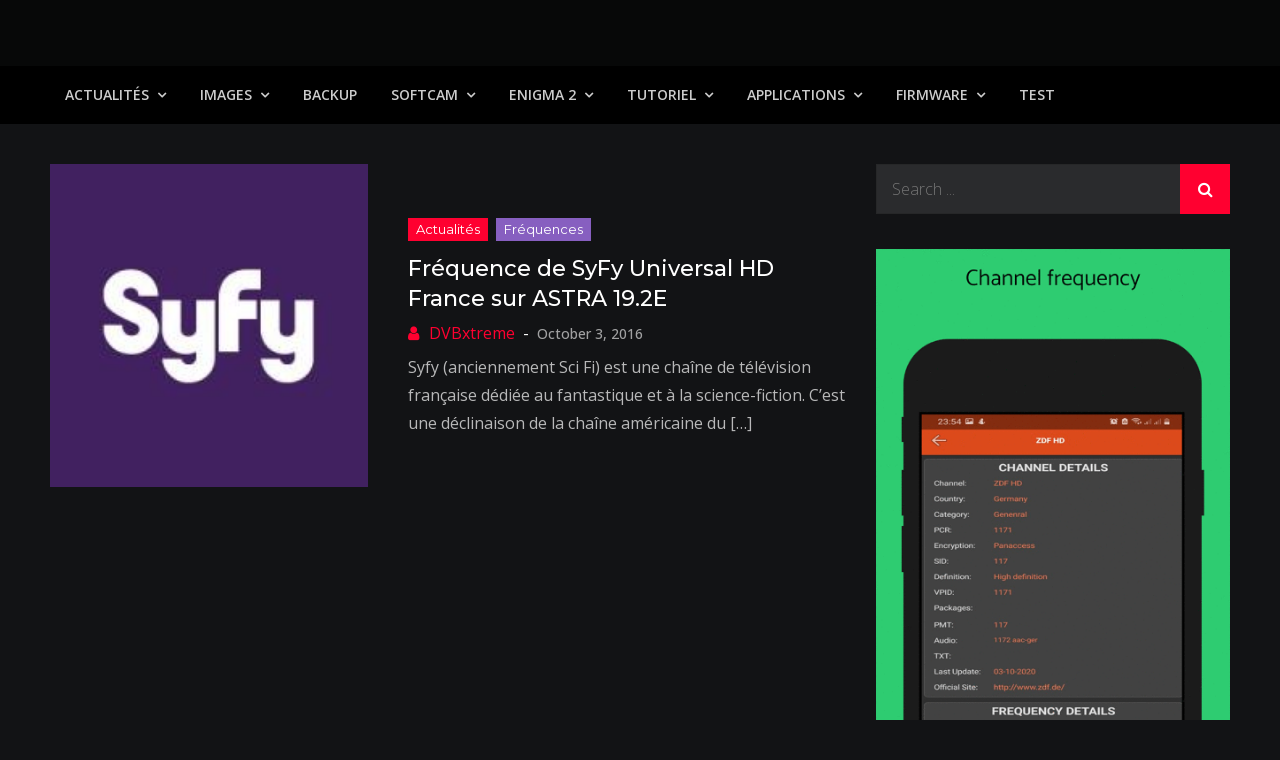

--- FILE ---
content_type: text/html; charset=UTF-8
request_url: https://www.dvbxtreme.com/tag/syfy-universal/
body_size: 49875
content:
<!DOCTYPE html> <html lang="en-US"><head>
	<meta charset="UTF-8">
	<meta name="viewport" content="width=device-width, initial-scale=1">
	<link rel="profile" href="http://gmpg.org/xfn/11">
	<link rel="pingback" href="https://www.dvbxtreme.com/xmlrpc.php">
	
<title>SyFy Universal</title>
<meta name='robots' content='max-image-preview:large' />
	<style>img:is([sizes="auto" i], [sizes^="auto," i]) { contain-intrinsic-size: 3000px 1500px }</style>
	<link rel='dns-prefetch' href='//fonts.googleapis.com' />
<link rel="alternate" type="application/rss+xml" title=" &raquo; Feed" href="https://www.dvbxtreme.com/feed/" />
<link rel="alternate" type="application/rss+xml" title=" &raquo; SyFy Universal Tag Feed" href="https://www.dvbxtreme.com/tag/syfy-universal/feed/" />
<script type="text/javascript">
/* <![CDATA[ */
window._wpemojiSettings = {"baseUrl":"https:\/\/s.w.org\/images\/core\/emoji\/16.0.1\/72x72\/","ext":".png","svgUrl":"https:\/\/s.w.org\/images\/core\/emoji\/16.0.1\/svg\/","svgExt":".svg","source":{"concatemoji":"https:\/\/www.dvbxtreme.com\/wp-includes\/js\/wp-emoji-release.min.js?ver=6.8.3"}};
/*! This file is auto-generated */
!function(s,n){var o,i,e;function c(e){try{var t={supportTests:e,timestamp:(new Date).valueOf()};sessionStorage.setItem(o,JSON.stringify(t))}catch(e){}}function p(e,t,n){e.clearRect(0,0,e.canvas.width,e.canvas.height),e.fillText(t,0,0);var t=new Uint32Array(e.getImageData(0,0,e.canvas.width,e.canvas.height).data),a=(e.clearRect(0,0,e.canvas.width,e.canvas.height),e.fillText(n,0,0),new Uint32Array(e.getImageData(0,0,e.canvas.width,e.canvas.height).data));return t.every(function(e,t){return e===a[t]})}function u(e,t){e.clearRect(0,0,e.canvas.width,e.canvas.height),e.fillText(t,0,0);for(var n=e.getImageData(16,16,1,1),a=0;a<n.data.length;a++)if(0!==n.data[a])return!1;return!0}function f(e,t,n,a){switch(t){case"flag":return n(e,"\ud83c\udff3\ufe0f\u200d\u26a7\ufe0f","\ud83c\udff3\ufe0f\u200b\u26a7\ufe0f")?!1:!n(e,"\ud83c\udde8\ud83c\uddf6","\ud83c\udde8\u200b\ud83c\uddf6")&&!n(e,"\ud83c\udff4\udb40\udc67\udb40\udc62\udb40\udc65\udb40\udc6e\udb40\udc67\udb40\udc7f","\ud83c\udff4\u200b\udb40\udc67\u200b\udb40\udc62\u200b\udb40\udc65\u200b\udb40\udc6e\u200b\udb40\udc67\u200b\udb40\udc7f");case"emoji":return!a(e,"\ud83e\udedf")}return!1}function g(e,t,n,a){var r="undefined"!=typeof WorkerGlobalScope&&self instanceof WorkerGlobalScope?new OffscreenCanvas(300,150):s.createElement("canvas"),o=r.getContext("2d",{willReadFrequently:!0}),i=(o.textBaseline="top",o.font="600 32px Arial",{});return e.forEach(function(e){i[e]=t(o,e,n,a)}),i}function t(e){var t=s.createElement("script");t.src=e,t.defer=!0,s.head.appendChild(t)}"undefined"!=typeof Promise&&(o="wpEmojiSettingsSupports",i=["flag","emoji"],n.supports={everything:!0,everythingExceptFlag:!0},e=new Promise(function(e){s.addEventListener("DOMContentLoaded",e,{once:!0})}),new Promise(function(t){var n=function(){try{var e=JSON.parse(sessionStorage.getItem(o));if("object"==typeof e&&"number"==typeof e.timestamp&&(new Date).valueOf()<e.timestamp+604800&&"object"==typeof e.supportTests)return e.supportTests}catch(e){}return null}();if(!n){if("undefined"!=typeof Worker&&"undefined"!=typeof OffscreenCanvas&&"undefined"!=typeof URL&&URL.createObjectURL&&"undefined"!=typeof Blob)try{var e="postMessage("+g.toString()+"("+[JSON.stringify(i),f.toString(),p.toString(),u.toString()].join(",")+"));",a=new Blob([e],{type:"text/javascript"}),r=new Worker(URL.createObjectURL(a),{name:"wpTestEmojiSupports"});return void(r.onmessage=function(e){c(n=e.data),r.terminate(),t(n)})}catch(e){}c(n=g(i,f,p,u))}t(n)}).then(function(e){for(var t in e)n.supports[t]=e[t],n.supports.everything=n.supports.everything&&n.supports[t],"flag"!==t&&(n.supports.everythingExceptFlag=n.supports.everythingExceptFlag&&n.supports[t]);n.supports.everythingExceptFlag=n.supports.everythingExceptFlag&&!n.supports.flag,n.DOMReady=!1,n.readyCallback=function(){n.DOMReady=!0}}).then(function(){return e}).then(function(){var e;n.supports.everything||(n.readyCallback(),(e=n.source||{}).concatemoji?t(e.concatemoji):e.wpemoji&&e.twemoji&&(t(e.twemoji),t(e.wpemoji)))}))}((window,document),window._wpemojiSettings);
/* ]]> */
</script>
<style id='wp-emoji-styles-inline-css' type='text/css'>

	img.wp-smiley, img.emoji {
		display: inline !important;
		border: none !important;
		box-shadow: none !important;
		height: 1em !important;
		width: 1em !important;
		margin: 0 0.07em !important;
		vertical-align: -0.1em !important;
		background: none !important;
		padding: 0 !important;
	}
</style>
<link rel='stylesheet' id='wp-block-library-css' href='https://www.dvbxtreme.com/wp-includes/css/dist/block-library/style.min.css?ver=6.8.3' type='text/css' media='all' />
<style id='wp-block-library-theme-inline-css' type='text/css'>
.wp-block-audio :where(figcaption){color:#555;font-size:13px;text-align:center}.is-dark-theme .wp-block-audio :where(figcaption){color:#ffffffa6}.wp-block-audio{margin:0 0 1em}.wp-block-code{border:1px solid #ccc;border-radius:4px;font-family:Menlo,Consolas,monaco,monospace;padding:.8em 1em}.wp-block-embed :where(figcaption){color:#555;font-size:13px;text-align:center}.is-dark-theme .wp-block-embed :where(figcaption){color:#ffffffa6}.wp-block-embed{margin:0 0 1em}.blocks-gallery-caption{color:#555;font-size:13px;text-align:center}.is-dark-theme .blocks-gallery-caption{color:#ffffffa6}:root :where(.wp-block-image figcaption){color:#555;font-size:13px;text-align:center}.is-dark-theme :root :where(.wp-block-image figcaption){color:#ffffffa6}.wp-block-image{margin:0 0 1em}.wp-block-pullquote{border-bottom:4px solid;border-top:4px solid;color:currentColor;margin-bottom:1.75em}.wp-block-pullquote cite,.wp-block-pullquote footer,.wp-block-pullquote__citation{color:currentColor;font-size:.8125em;font-style:normal;text-transform:uppercase}.wp-block-quote{border-left:.25em solid;margin:0 0 1.75em;padding-left:1em}.wp-block-quote cite,.wp-block-quote footer{color:currentColor;font-size:.8125em;font-style:normal;position:relative}.wp-block-quote:where(.has-text-align-right){border-left:none;border-right:.25em solid;padding-left:0;padding-right:1em}.wp-block-quote:where(.has-text-align-center){border:none;padding-left:0}.wp-block-quote.is-large,.wp-block-quote.is-style-large,.wp-block-quote:where(.is-style-plain){border:none}.wp-block-search .wp-block-search__label{font-weight:700}.wp-block-search__button{border:1px solid #ccc;padding:.375em .625em}:where(.wp-block-group.has-background){padding:1.25em 2.375em}.wp-block-separator.has-css-opacity{opacity:.4}.wp-block-separator{border:none;border-bottom:2px solid;margin-left:auto;margin-right:auto}.wp-block-separator.has-alpha-channel-opacity{opacity:1}.wp-block-separator:not(.is-style-wide):not(.is-style-dots){width:100px}.wp-block-separator.has-background:not(.is-style-dots){border-bottom:none;height:1px}.wp-block-separator.has-background:not(.is-style-wide):not(.is-style-dots){height:2px}.wp-block-table{margin:0 0 1em}.wp-block-table td,.wp-block-table th{word-break:normal}.wp-block-table :where(figcaption){color:#555;font-size:13px;text-align:center}.is-dark-theme .wp-block-table :where(figcaption){color:#ffffffa6}.wp-block-video :where(figcaption){color:#555;font-size:13px;text-align:center}.is-dark-theme .wp-block-video :where(figcaption){color:#ffffffa6}.wp-block-video{margin:0 0 1em}:root :where(.wp-block-template-part.has-background){margin-bottom:0;margin-top:0;padding:1.25em 2.375em}
</style>
<style id='classic-theme-styles-inline-css' type='text/css'>
/*! This file is auto-generated */
.wp-block-button__link{color:#fff;background-color:#32373c;border-radius:9999px;box-shadow:none;text-decoration:none;padding:calc(.667em + 2px) calc(1.333em + 2px);font-size:1.125em}.wp-block-file__button{background:#32373c;color:#fff;text-decoration:none}
</style>
<style id='global-styles-inline-css' type='text/css'>
:root{--wp--preset--aspect-ratio--square: 1;--wp--preset--aspect-ratio--4-3: 4/3;--wp--preset--aspect-ratio--3-4: 3/4;--wp--preset--aspect-ratio--3-2: 3/2;--wp--preset--aspect-ratio--2-3: 2/3;--wp--preset--aspect-ratio--16-9: 16/9;--wp--preset--aspect-ratio--9-16: 9/16;--wp--preset--color--black: #000000;--wp--preset--color--cyan-bluish-gray: #abb8c3;--wp--preset--color--white: #ffffff;--wp--preset--color--pale-pink: #f78da7;--wp--preset--color--vivid-red: #cf2e2e;--wp--preset--color--luminous-vivid-orange: #ff6900;--wp--preset--color--luminous-vivid-amber: #fcb900;--wp--preset--color--light-green-cyan: #7bdcb5;--wp--preset--color--vivid-green-cyan: #00d084;--wp--preset--color--pale-cyan-blue: #8ed1fc;--wp--preset--color--vivid-cyan-blue: #0693e3;--wp--preset--color--vivid-purple: #9b51e0;--wp--preset--color--tan: #E6DBAD;--wp--preset--color--yellow: #FDE64B;--wp--preset--color--orange: #ED7014;--wp--preset--color--red: #D0312D;--wp--preset--color--pink: #b565a7;--wp--preset--color--purple: #A32CC4;--wp--preset--color--blue: #3A43BA;--wp--preset--color--green: #3BB143;--wp--preset--color--brown: #231709;--wp--preset--color--grey: #6C626D;--wp--preset--gradient--vivid-cyan-blue-to-vivid-purple: linear-gradient(135deg,rgba(6,147,227,1) 0%,rgb(155,81,224) 100%);--wp--preset--gradient--light-green-cyan-to-vivid-green-cyan: linear-gradient(135deg,rgb(122,220,180) 0%,rgb(0,208,130) 100%);--wp--preset--gradient--luminous-vivid-amber-to-luminous-vivid-orange: linear-gradient(135deg,rgba(252,185,0,1) 0%,rgba(255,105,0,1) 100%);--wp--preset--gradient--luminous-vivid-orange-to-vivid-red: linear-gradient(135deg,rgba(255,105,0,1) 0%,rgb(207,46,46) 100%);--wp--preset--gradient--very-light-gray-to-cyan-bluish-gray: linear-gradient(135deg,rgb(238,238,238) 0%,rgb(169,184,195) 100%);--wp--preset--gradient--cool-to-warm-spectrum: linear-gradient(135deg,rgb(74,234,220) 0%,rgb(151,120,209) 20%,rgb(207,42,186) 40%,rgb(238,44,130) 60%,rgb(251,105,98) 80%,rgb(254,248,76) 100%);--wp--preset--gradient--blush-light-purple: linear-gradient(135deg,rgb(255,206,236) 0%,rgb(152,150,240) 100%);--wp--preset--gradient--blush-bordeaux: linear-gradient(135deg,rgb(254,205,165) 0%,rgb(254,45,45) 50%,rgb(107,0,62) 100%);--wp--preset--gradient--luminous-dusk: linear-gradient(135deg,rgb(255,203,112) 0%,rgb(199,81,192) 50%,rgb(65,88,208) 100%);--wp--preset--gradient--pale-ocean: linear-gradient(135deg,rgb(255,245,203) 0%,rgb(182,227,212) 50%,rgb(51,167,181) 100%);--wp--preset--gradient--electric-grass: linear-gradient(135deg,rgb(202,248,128) 0%,rgb(113,206,126) 100%);--wp--preset--gradient--midnight: linear-gradient(135deg,rgb(2,3,129) 0%,rgb(40,116,252) 100%);--wp--preset--font-size--small: 12px;--wp--preset--font-size--medium: 20px;--wp--preset--font-size--large: 36px;--wp--preset--font-size--x-large: 42px;--wp--preset--font-size--regular: 16px;--wp--preset--font-size--larger: 36px;--wp--preset--font-size--huge: 48px;--wp--preset--spacing--20: 0.44rem;--wp--preset--spacing--30: 0.67rem;--wp--preset--spacing--40: 1rem;--wp--preset--spacing--50: 1.5rem;--wp--preset--spacing--60: 2.25rem;--wp--preset--spacing--70: 3.38rem;--wp--preset--spacing--80: 5.06rem;--wp--preset--shadow--natural: 6px 6px 9px rgba(0, 0, 0, 0.2);--wp--preset--shadow--deep: 12px 12px 50px rgba(0, 0, 0, 0.4);--wp--preset--shadow--sharp: 6px 6px 0px rgba(0, 0, 0, 0.2);--wp--preset--shadow--outlined: 6px 6px 0px -3px rgba(255, 255, 255, 1), 6px 6px rgba(0, 0, 0, 1);--wp--preset--shadow--crisp: 6px 6px 0px rgba(0, 0, 0, 1);}:where(.is-layout-flex){gap: 0.5em;}:where(.is-layout-grid){gap: 0.5em;}body .is-layout-flex{display: flex;}.is-layout-flex{flex-wrap: wrap;align-items: center;}.is-layout-flex > :is(*, div){margin: 0;}body .is-layout-grid{display: grid;}.is-layout-grid > :is(*, div){margin: 0;}:where(.wp-block-columns.is-layout-flex){gap: 2em;}:where(.wp-block-columns.is-layout-grid){gap: 2em;}:where(.wp-block-post-template.is-layout-flex){gap: 1.25em;}:where(.wp-block-post-template.is-layout-grid){gap: 1.25em;}.has-black-color{color: var(--wp--preset--color--black) !important;}.has-cyan-bluish-gray-color{color: var(--wp--preset--color--cyan-bluish-gray) !important;}.has-white-color{color: var(--wp--preset--color--white) !important;}.has-pale-pink-color{color: var(--wp--preset--color--pale-pink) !important;}.has-vivid-red-color{color: var(--wp--preset--color--vivid-red) !important;}.has-luminous-vivid-orange-color{color: var(--wp--preset--color--luminous-vivid-orange) !important;}.has-luminous-vivid-amber-color{color: var(--wp--preset--color--luminous-vivid-amber) !important;}.has-light-green-cyan-color{color: var(--wp--preset--color--light-green-cyan) !important;}.has-vivid-green-cyan-color{color: var(--wp--preset--color--vivid-green-cyan) !important;}.has-pale-cyan-blue-color{color: var(--wp--preset--color--pale-cyan-blue) !important;}.has-vivid-cyan-blue-color{color: var(--wp--preset--color--vivid-cyan-blue) !important;}.has-vivid-purple-color{color: var(--wp--preset--color--vivid-purple) !important;}.has-black-background-color{background-color: var(--wp--preset--color--black) !important;}.has-cyan-bluish-gray-background-color{background-color: var(--wp--preset--color--cyan-bluish-gray) !important;}.has-white-background-color{background-color: var(--wp--preset--color--white) !important;}.has-pale-pink-background-color{background-color: var(--wp--preset--color--pale-pink) !important;}.has-vivid-red-background-color{background-color: var(--wp--preset--color--vivid-red) !important;}.has-luminous-vivid-orange-background-color{background-color: var(--wp--preset--color--luminous-vivid-orange) !important;}.has-luminous-vivid-amber-background-color{background-color: var(--wp--preset--color--luminous-vivid-amber) !important;}.has-light-green-cyan-background-color{background-color: var(--wp--preset--color--light-green-cyan) !important;}.has-vivid-green-cyan-background-color{background-color: var(--wp--preset--color--vivid-green-cyan) !important;}.has-pale-cyan-blue-background-color{background-color: var(--wp--preset--color--pale-cyan-blue) !important;}.has-vivid-cyan-blue-background-color{background-color: var(--wp--preset--color--vivid-cyan-blue) !important;}.has-vivid-purple-background-color{background-color: var(--wp--preset--color--vivid-purple) !important;}.has-black-border-color{border-color: var(--wp--preset--color--black) !important;}.has-cyan-bluish-gray-border-color{border-color: var(--wp--preset--color--cyan-bluish-gray) !important;}.has-white-border-color{border-color: var(--wp--preset--color--white) !important;}.has-pale-pink-border-color{border-color: var(--wp--preset--color--pale-pink) !important;}.has-vivid-red-border-color{border-color: var(--wp--preset--color--vivid-red) !important;}.has-luminous-vivid-orange-border-color{border-color: var(--wp--preset--color--luminous-vivid-orange) !important;}.has-luminous-vivid-amber-border-color{border-color: var(--wp--preset--color--luminous-vivid-amber) !important;}.has-light-green-cyan-border-color{border-color: var(--wp--preset--color--light-green-cyan) !important;}.has-vivid-green-cyan-border-color{border-color: var(--wp--preset--color--vivid-green-cyan) !important;}.has-pale-cyan-blue-border-color{border-color: var(--wp--preset--color--pale-cyan-blue) !important;}.has-vivid-cyan-blue-border-color{border-color: var(--wp--preset--color--vivid-cyan-blue) !important;}.has-vivid-purple-border-color{border-color: var(--wp--preset--color--vivid-purple) !important;}.has-vivid-cyan-blue-to-vivid-purple-gradient-background{background: var(--wp--preset--gradient--vivid-cyan-blue-to-vivid-purple) !important;}.has-light-green-cyan-to-vivid-green-cyan-gradient-background{background: var(--wp--preset--gradient--light-green-cyan-to-vivid-green-cyan) !important;}.has-luminous-vivid-amber-to-luminous-vivid-orange-gradient-background{background: var(--wp--preset--gradient--luminous-vivid-amber-to-luminous-vivid-orange) !important;}.has-luminous-vivid-orange-to-vivid-red-gradient-background{background: var(--wp--preset--gradient--luminous-vivid-orange-to-vivid-red) !important;}.has-very-light-gray-to-cyan-bluish-gray-gradient-background{background: var(--wp--preset--gradient--very-light-gray-to-cyan-bluish-gray) !important;}.has-cool-to-warm-spectrum-gradient-background{background: var(--wp--preset--gradient--cool-to-warm-spectrum) !important;}.has-blush-light-purple-gradient-background{background: var(--wp--preset--gradient--blush-light-purple) !important;}.has-blush-bordeaux-gradient-background{background: var(--wp--preset--gradient--blush-bordeaux) !important;}.has-luminous-dusk-gradient-background{background: var(--wp--preset--gradient--luminous-dusk) !important;}.has-pale-ocean-gradient-background{background: var(--wp--preset--gradient--pale-ocean) !important;}.has-electric-grass-gradient-background{background: var(--wp--preset--gradient--electric-grass) !important;}.has-midnight-gradient-background{background: var(--wp--preset--gradient--midnight) !important;}.has-small-font-size{font-size: var(--wp--preset--font-size--small) !important;}.has-medium-font-size{font-size: var(--wp--preset--font-size--medium) !important;}.has-large-font-size{font-size: var(--wp--preset--font-size--large) !important;}.has-x-large-font-size{font-size: var(--wp--preset--font-size--x-large) !important;}
:where(.wp-block-post-template.is-layout-flex){gap: 1.25em;}:where(.wp-block-post-template.is-layout-grid){gap: 1.25em;}
:where(.wp-block-columns.is-layout-flex){gap: 2em;}:where(.wp-block-columns.is-layout-grid){gap: 2em;}
:root :where(.wp-block-pullquote){font-size: 1.5em;line-height: 1.6;}
</style>
<link rel='stylesheet' id='creativ-mag-google-fonts-css' href='https://fonts.googleapis.com/css?family=Open+Sans%3A300%2C400%2C500%2C600%2C700%7CMontserrat%3A300%2C400%2C500%2C600%2C700&#038;subset=latin%2Clatin-ext' type='text/css' media='all' />
<link rel='stylesheet' id='font-awesome-css' href='https://www.dvbxtreme.com/wp-content/themes/creativ-mag/assets/css/font-awesome.min.css?ver=4.7.0' type='text/css' media='all' />
<link rel='stylesheet' id='creativ-mag-blocks-css' href='https://www.dvbxtreme.com/wp-content/themes/creativ-mag/assets/css/blocks.min.css?ver=6.8.3' type='text/css' media='all' />
<link rel='stylesheet' id='creativ-mag-style-css' href='https://www.dvbxtreme.com/wp-content/themes/creativ-mag/style.css?ver=6.8.3' type='text/css' media='all' />
<script type="text/javascript" src="https://www.dvbxtreme.com/wp-includes/js/jquery/jquery.min.js?ver=3.7.1" id="jquery-core-js"></script>
<script type="text/javascript" src="https://www.dvbxtreme.com/wp-includes/js/jquery/jquery-migrate.min.js?ver=3.4.1" id="jquery-migrate-js"></script>
<link rel="https://api.w.org/" href="https://www.dvbxtreme.com/wp-json/" /><link rel="alternate" title="JSON" type="application/json" href="https://www.dvbxtreme.com/wp-json/wp/v2/tags/1598" /><link rel="EditURI" type="application/rsd+xml" title="RSD" href="https://www.dvbxtreme.com/xmlrpc.php?rsd" />
<meta name="generator" content="WordPress 6.8.3" />
<link rel="icon" href="https://www.dvbxtreme.com/wp-content/uploads/2020/04/cropped-satellite-1-32x32.png" sizes="32x32" />
<link rel="icon" href="https://www.dvbxtreme.com/wp-content/uploads/2020/04/cropped-satellite-1-192x192.png" sizes="192x192" />
<link rel="apple-touch-icon" href="https://www.dvbxtreme.com/wp-content/uploads/2020/04/cropped-satellite-1-180x180.png" />
<meta name="msapplication-TileImage" content="https://www.dvbxtreme.com/wp-content/uploads/2020/04/cropped-satellite-1-270x270.png" />
</head>

<body class="archive tag tag-syfy-universal tag-1598 wp-theme-creativ-mag group-blog hfeed right-sidebar dark-version">

<div id="page" class="site"><a class="skip-link screen-reader-text" href="#content">Skip to content</a>		<header id="masthead" class="site-header" role="banner">    
    <div class="site-details-wrapper" style="background-image: url('');">
        <div class="overlay"></div>
        <div class="wrapper">
            <div class="site-branding">
                <div class="site-logo">
                                    </div><!-- .site-logo -->

                <div id="site-identity">
                    <h1 class="site-title">
                        <a href="https://www.dvbxtreme.com/" rel="home">  </a>
                    </h1>

                                    </div><!-- #site-identity -->
            </div> <!-- .site-branding -->

                    </div><!-- .wrapper -->
    </div><!-- .site-details-wrapper -->

    <nav id="site-navigation" class="main-navigation" role="navigation" aria-label="Primary Menu">
        <div class="wrapper">
            <button type="button" class="menu-toggle">
                <span class="icon-bar"></span>
                <span class="icon-bar"></span>
                <span class="icon-bar"></span>
            </button>

            <div class="menu-menu-container"><ul id="primary-menu" class="nav-menu"><li id="menu-item-3060" class="menu-item menu-item-type-taxonomy menu-item-object-category menu-item-has-children menu-item-3060"><a href="https://www.dvbxtreme.com/category/actualites/">Actualités</a>
<ul class="sub-menu">
	<li id="menu-item-1488" class="menu-item menu-item-type-taxonomy menu-item-object-category menu-item-1488"><a href="https://www.dvbxtreme.com/category/actualites/chaines/">Chaînes</a></li>
	<li id="menu-item-1490" class="menu-item menu-item-type-taxonomy menu-item-object-category menu-item-1490"><a href="https://www.dvbxtreme.com/category/actualites/satellites/">Satellites</a></li>
	<li id="menu-item-1495" class="menu-item menu-item-type-taxonomy menu-item-object-category menu-item-1495"><a href="https://www.dvbxtreme.com/category/actualites/cryptage/">Cryptage</a></li>
	<li id="menu-item-2445" class="menu-item menu-item-type-taxonomy menu-item-object-category menu-item-2445"><a href="https://www.dvbxtreme.com/category/actualites/frequences/">Fréquences</a></li>
</ul>
</li>
<li id="menu-item-1491" class="menu-item menu-item-type-taxonomy menu-item-object-category menu-item-has-children menu-item-1491"><a href="https://www.dvbxtreme.com/category/images/">IMAGES</a>
<ul class="sub-menu">
	<li id="menu-item-7361" class="menu-item menu-item-type-taxonomy menu-item-object-category menu-item-has-children menu-item-7361"><a href="https://www.dvbxtreme.com/category/images/dreambox-images/">DREAMBOX</a>
	<ul class="sub-menu">
		<li id="menu-item-7373" class="menu-item menu-item-type-taxonomy menu-item-object-category menu-item-7373"><a href="https://www.dvbxtreme.com/category/images/dreambox-images/dm920uhd/">DM920UHD</a></li>
		<li id="menu-item-7360" class="menu-item menu-item-type-taxonomy menu-item-object-category menu-item-7360"><a href="https://www.dvbxtreme.com/category/images/dreambox-images/dm900uhd/">DM900UHD</a></li>
		<li id="menu-item-7371" class="menu-item menu-item-type-taxonomy menu-item-object-category menu-item-7371"><a href="https://www.dvbxtreme.com/category/images/dreambox-images/dm7080/">DM7080</a></li>
		<li id="menu-item-7372" class="menu-item menu-item-type-taxonomy menu-item-object-category menu-item-7372"><a href="https://www.dvbxtreme.com/category/images/dreambox-images/dm820/">DM820</a></li>
		<li id="menu-item-7370" class="menu-item menu-item-type-taxonomy menu-item-object-category menu-item-7370"><a href="https://www.dvbxtreme.com/category/images/dreambox-images/dm520-525/">DM520/525</a></li>
	</ul>
</li>
	<li id="menu-item-3104" class="menu-item menu-item-type-taxonomy menu-item-object-category menu-item-has-children menu-item-3104"><a href="https://www.dvbxtreme.com/category/images/vu-images/">VU+</a>
	<ul class="sub-menu">
		<li id="menu-item-7387" class="menu-item menu-item-type-taxonomy menu-item-object-category menu-item-7387"><a href="https://www.dvbxtreme.com/category/images/vu-images/zero-4k/">ZERO 4K</a></li>
		<li id="menu-item-7378" class="menu-item menu-item-type-taxonomy menu-item-object-category menu-item-7378"><a href="https://www.dvbxtreme.com/category/images/vu-images/solo-4k/">SOLO 4K</a></li>
		<li id="menu-item-7384" class="menu-item menu-item-type-taxonomy menu-item-object-category menu-item-7384"><a href="https://www.dvbxtreme.com/category/images/vu-images/uno-4k/">UNO 4K</a></li>
		<li id="menu-item-7385" class="menu-item menu-item-type-taxonomy menu-item-object-category menu-item-7385"><a href="https://www.dvbxtreme.com/category/images/vu-images/uno-4k-se/">UNO 4K SE</a></li>
		<li id="menu-item-7375" class="menu-item menu-item-type-taxonomy menu-item-object-category menu-item-7375"><a href="https://www.dvbxtreme.com/category/images/vu-images/duo-4k/">DUO 4K</a></li>
		<li id="menu-item-7382" class="menu-item menu-item-type-taxonomy menu-item-object-category menu-item-7382"><a href="https://www.dvbxtreme.com/category/images/vu-images/ultimo-4k/">ULTIMO 4K</a></li>
		<li id="menu-item-7386" class="menu-item menu-item-type-taxonomy menu-item-object-category menu-item-7386"><a href="https://www.dvbxtreme.com/category/images/vu-images/zero/">ZERO</a></li>
		<li id="menu-item-7377" class="menu-item menu-item-type-taxonomy menu-item-object-category menu-item-7377"><a href="https://www.dvbxtreme.com/category/images/vu-images/solo/">SOLO</a></li>
		<li id="menu-item-7380" class="menu-item menu-item-type-taxonomy menu-item-object-category menu-item-7380"><a href="https://www.dvbxtreme.com/category/images/vu-images/solo2/">SOLO2</a></li>
		<li id="menu-item-7379" class="menu-item menu-item-type-taxonomy menu-item-object-category menu-item-7379"><a href="https://www.dvbxtreme.com/category/images/vu-images/solo-se/">SOLO SE</a></li>
		<li id="menu-item-7374" class="menu-item menu-item-type-taxonomy menu-item-object-category menu-item-7374"><a href="https://www.dvbxtreme.com/category/images/vu-images/duo/">DUO</a></li>
		<li id="menu-item-7376" class="menu-item menu-item-type-taxonomy menu-item-object-category menu-item-7376"><a href="https://www.dvbxtreme.com/category/images/vu-images/duo2/">DUO2</a></li>
		<li id="menu-item-7383" class="menu-item menu-item-type-taxonomy menu-item-object-category menu-item-7383"><a href="https://www.dvbxtreme.com/category/images/vu-images/uno/">UNO</a></li>
		<li id="menu-item-7381" class="menu-item menu-item-type-taxonomy menu-item-object-category menu-item-7381"><a href="https://www.dvbxtreme.com/category/images/vu-images/ultimo/">ULTIMO</a></li>
	</ul>
</li>
	<li id="menu-item-3313" class="menu-item menu-item-type-taxonomy menu-item-object-category menu-item-3313"><a href="https://www.dvbxtreme.com/category/images/azbox-images/">AZBOX</a></li>
</ul>
</li>
<li id="menu-item-3061" class="menu-item menu-item-type-taxonomy menu-item-object-category menu-item-3061"><a href="https://www.dvbxtreme.com/category/backup/">Backup</a></li>
<li id="menu-item-4956" class="menu-item menu-item-type-taxonomy menu-item-object-category menu-item-has-children menu-item-4956"><a href="https://www.dvbxtreme.com/category/enigma-2/softcam/">SoftCam</a>
<ul class="sub-menu">
	<li id="menu-item-7720" class="menu-item menu-item-type-taxonomy menu-item-object-category menu-item-7720"><a href="https://www.dvbxtreme.com/category/enigma-2/softcam/oscam/">OSCAM</a></li>
	<li id="menu-item-7719" class="menu-item menu-item-type-taxonomy menu-item-object-category menu-item-7719"><a href="https://www.dvbxtreme.com/category/enigma-2/softcam/ncam/">Ncam</a></li>
	<li id="menu-item-7752" class="menu-item menu-item-type-taxonomy menu-item-object-category menu-item-7752"><a href="https://www.dvbxtreme.com/category/enigma-2/softcam/cccam/">CCcam</a></li>
	<li id="menu-item-7769" class="menu-item menu-item-type-taxonomy menu-item-object-category menu-item-7769"><a href="https://www.dvbxtreme.com/category/enigma-2/softcam/gcam/">Gcam</a></li>
	<li id="menu-item-7770" class="menu-item menu-item-type-taxonomy menu-item-object-category menu-item-7770"><a href="https://www.dvbxtreme.com/category/enigma-2/softcam/mgcamd/">Mgcamd</a></li>
	<li id="menu-item-7771" class="menu-item menu-item-type-taxonomy menu-item-object-category menu-item-7771"><a href="https://www.dvbxtreme.com/category/enigma-2/softcam/wicardd/">wicardd</a></li>
</ul>
</li>
<li id="menu-item-3055" class="menu-item menu-item-type-taxonomy menu-item-object-category menu-item-has-children menu-item-3055"><a href="https://www.dvbxtreme.com/category/enigma-2/">Enigma 2</a>
<ul class="sub-menu">
	<li id="menu-item-3056" class="menu-item menu-item-type-taxonomy menu-item-object-category menu-item-3056"><a href="https://www.dvbxtreme.com/category/enigma-2/listes-de-chaines/">Listes de chaines</a></li>
	<li id="menu-item-3057" class="menu-item menu-item-type-taxonomy menu-item-object-category menu-item-3057"><a href="https://www.dvbxtreme.com/category/enigma-2/picons/">Picons</a></li>
	<li id="menu-item-3058" class="menu-item menu-item-type-taxonomy menu-item-object-category menu-item-3058"><a href="https://www.dvbxtreme.com/category/enigma-2/plugins/">Plugins</a></li>
	<li id="menu-item-3059" class="menu-item menu-item-type-taxonomy menu-item-object-category menu-item-3059"><a href="https://www.dvbxtreme.com/category/enigma-2/skins/">Skins</a></li>
</ul>
</li>
<li id="menu-item-1489" class="menu-item menu-item-type-taxonomy menu-item-object-category menu-item-has-children menu-item-1489"><a href="https://www.dvbxtreme.com/category/tutoriel/">TUTORIEL</a>
<ul class="sub-menu">
	<li id="menu-item-7405" class="menu-item menu-item-type-taxonomy menu-item-object-category menu-item-7405"><a href="https://www.dvbxtreme.com/category/tutoriel/blackhole/">BLACKHOLE</a></li>
	<li id="menu-item-7362" class="menu-item menu-item-type-taxonomy menu-item-object-category menu-item-7362"><a href="https://www.dvbxtreme.com/category/tutoriel/vti-tutoriel/">VTi</a></li>
	<li id="menu-item-7410" class="menu-item menu-item-type-taxonomy menu-item-object-category menu-item-7410"><a href="https://www.dvbxtreme.com/category/tutoriel/openbh/">OpenBH</a></li>
	<li id="menu-item-7406" class="menu-item menu-item-type-taxonomy menu-item-object-category menu-item-7406"><a href="https://www.dvbxtreme.com/category/tutoriel/openatv/">OpenATV</a></li>
	<li id="menu-item-7407" class="menu-item menu-item-type-taxonomy menu-item-object-category menu-item-7407"><a href="https://www.dvbxtreme.com/category/tutoriel/openpli/">OpenPLi</a></li>
	<li id="menu-item-7522" class="menu-item menu-item-type-taxonomy menu-item-object-category menu-item-7522"><a href="https://www.dvbxtreme.com/category/tutoriel/egami/">EGAMI</a></li>
	<li id="menu-item-7506" class="menu-item menu-item-type-taxonomy menu-item-object-category menu-item-7506"><a href="https://www.dvbxtreme.com/category/tutoriel/newnigma2/">NewNigma2</a></li>
	<li id="menu-item-8772" class="menu-item menu-item-type-taxonomy menu-item-object-category menu-item-8772"><a href="https://www.dvbxtreme.com/category/tutoriel/openesi/">OpenESI</a></li>
	<li id="menu-item-7408" class="menu-item menu-item-type-taxonomy menu-item-object-category menu-item-7408"><a href="https://www.dvbxtreme.com/category/tutoriel/openspa/">OpenSPA</a></li>
	<li id="menu-item-7411" class="menu-item menu-item-type-taxonomy menu-item-object-category menu-item-7411"><a href="https://www.dvbxtreme.com/category/tutoriel/openvix/">OpenVIX</a></li>
	<li id="menu-item-7501" class="menu-item menu-item-type-taxonomy menu-item-object-category menu-item-7501"><a href="https://www.dvbxtreme.com/category/tutoriel/openhdf/">OpenHDF</a></li>
	<li id="menu-item-7523" class="menu-item menu-item-type-taxonomy menu-item-object-category menu-item-7523"><a href="https://www.dvbxtreme.com/category/tutoriel/satdreamgr/">SatDreamGR</a></li>
</ul>
</li>
<li id="menu-item-1492" class="menu-item menu-item-type-taxonomy menu-item-object-category menu-item-has-children menu-item-1492"><a href="https://www.dvbxtreme.com/category/applications-android-windows-ios/">Applications</a>
<ul class="sub-menu">
	<li id="menu-item-1493" class="menu-item menu-item-type-taxonomy menu-item-object-category menu-item-1493"><a href="https://www.dvbxtreme.com/category/applications-android-windows-ios/android/">android</a></li>
	<li id="menu-item-1497" class="menu-item menu-item-type-taxonomy menu-item-object-category menu-item-1497"><a href="https://www.dvbxtreme.com/category/applications-android-windows-ios/ios/">ios</a></li>
	<li id="menu-item-1499" class="menu-item menu-item-type-taxonomy menu-item-object-category menu-item-1499"><a href="https://www.dvbxtreme.com/category/applications-android-windows-ios/windows-mobile/">windows mobile</a></li>
	<li id="menu-item-1494" class="menu-item menu-item-type-taxonomy menu-item-object-category menu-item-1494"><a href="https://www.dvbxtreme.com/category/applications-android-windows-ios/windows-pc/">windows PC</a></li>
	<li id="menu-item-1498" class="menu-item menu-item-type-taxonomy menu-item-object-category menu-item-1498"><a href="https://www.dvbxtreme.com/category/applications-android-windows-ios/linux/">linux</a></li>
</ul>
</li>
<li id="menu-item-2490" class="menu-item menu-item-type-taxonomy menu-item-object-category menu-item-has-children menu-item-2490"><a href="https://www.dvbxtreme.com/category/firmware/">Firmware</a>
<ul class="sub-menu">
	<li id="menu-item-1504" class="menu-item menu-item-type-post_type menu-item-object-page menu-item-1504"><a href="https://www.dvbxtreme.com/digiclass/">DIGICLASS</a></li>
	<li id="menu-item-1645" class="menu-item menu-item-type-post_type menu-item-object-page menu-item-1645"><a href="https://www.dvbxtreme.com/echosonic/">ECHOSONIC</a></li>
	<li id="menu-item-1507" class="menu-item menu-item-type-post_type menu-item-object-page menu-item-1507"><a href="https://www.dvbxtreme.com/goldvision/">GOLDVISION</a></li>
	<li id="menu-item-1543" class="menu-item menu-item-type-post_type menu-item-object-page menu-item-1543"><a href="https://www.dvbxtreme.com/pinacle/">PINACLE</a></li>
	<li id="menu-item-1510" class="menu-item menu-item-type-post_type menu-item-object-page menu-item-1510"><a href="https://www.dvbxtreme.com/samsat/">SAMSAT</a></li>
	<li id="menu-item-2199" class="menu-item menu-item-type-post_type menu-item-object-page menu-item-2199"><a href="https://www.dvbxtreme.com/speed-hd-s1/">speed hd s1</a></li>
	<li id="menu-item-1502" class="menu-item menu-item-type-post_type menu-item-object-page menu-item-1502"><a href="https://www.dvbxtreme.com/vision/">VISION</a></li>
</ul>
</li>
<li id="menu-item-1496" class="menu-item menu-item-type-taxonomy menu-item-object-category menu-item-1496"><a href="https://www.dvbxtreme.com/category/test/">TEST</a></li>
</ul></div>        </div><!-- .wrapper -->
    </nav><!-- #site-navigation -->
</header> <!-- header ends here -->	<div id="content" class="site-content">
	
        
        <div class= "wrapper page-section">	<div id="primary" class="content-area">
		<main id="main" class="site-main blog-posts-wrapper" role="main">
			<div class="section-content col-2 clear">

				<article id="post-4426" class="post-4426 post type-post status-publish format-standard has-post-thumbnail hentry category-actualites category-frequences tag-astra tag-astra-19-2e tag-frequence tag-hd tag-nagravision tag-syfy tag-syfy-universal tag-syfy-universal-hd-france tag-viaccess">
	<div class="post-item">
		
					<div class="featured-image" style="background-image: url('https://www.dvbxtreme.com/wp-content/uploads/2016/10/SyFy-Universal-HD-France.jpg');">
                <a href="https://www.dvbxtreme.com/frequence-de-syfy-universal-hd-france-sur-astra-19-2e/" class="post-thumbnail-link"></a>
            </div><!-- .featured-image -->
		
		<div class="entry-container">
			<div class="entry-meta">
                <span class="cat-links"><a href="https://www.dvbxtreme.com/category/actualites/" rel="category tag">Actualités</a>, <a href="https://www.dvbxtreme.com/category/actualites/frequences/" rel="category tag">Fréquences</a></span>            </div><!-- .entry-meta -->
                
			<header class="entry-header">
				<h2 class="entry-title"><a href="https://www.dvbxtreme.com/frequence-de-syfy-universal-hd-france-sur-astra-19-2e/" rel="bookmark">Fréquence de SyFy Universal HD France sur ASTRA 19.2E</a></h2>			</header><!-- .entry-header -->

							<div class="entry-meta author-posted-on">
					<span class="byline">by: <span class="author vcard"><a href="https://www.dvbxtreme.com/author/xtreme/" class="url" itemprop="url">DVBxtreme</a></span></span><span class="posted-on"><a href="https://www.dvbxtreme.com/frequence-de-syfy-universal-hd-france-sur-astra-19-2e/" rel="bookmark"><time class="entry-date published updated" datetime="2016-10-03T21:14:57+00:00">October 3, 2016</time></a></span>				</div><!-- .entry-meta -->
			
			<div class="entry-content">
				<p>Syfy (anciennement Sci Fi) est une chaîne de télévision française dédiée au fantastique et à la science-fiction. C&#8217;est une déclinaison de la chaîne américaine du [&hellip;]</p>
			</div><!-- .entry-content -->
		</div><!-- .entry-container -->
	</div><!-- .post-item -->
</article><!-- #post-## -->
			</div>
				</main><!-- #main -->
	</div><!-- #primary -->

	<aside id="secondary" class="widget-area" role="complementary">
		<aside id="search-2" class="widget widget_search">
<form role="search" method="get" class="search-form" action="https://www.dvbxtreme.com/">
    <label>
        <span class="screen-reader-text">Search for:</span>
        <input type="search" class="search-field" placeholder="Search ..." value="" name="s" title="Search for:" />
    </label>
    <button type="submit" class="search-submit" value="Search"><i class="fa fa-search"></i></button>
</form></aside><aside id="media_image-3" class="widget widget_media_image"><a href="https://play.google.com/store/apps/details?id=com.sat.arenasat" target="_blank"><img width="380" height="675" src="https://www.dvbxtreme.com/wp-content/uploads/2021/03/ads-arena.gif" class="image wp-image-8877  attachment-380x675 size-380x675" alt="" style="max-width: 100%; height: auto;" decoding="async" loading="lazy" /></a></aside><aside id="pages-2" class="widget widget_pages"><div class="widget-header"><h2 class="widget-title">FIRMWARE</h2></div>
			<ul>
				<li class="page_item page-item-1503"><a href="https://www.dvbxtreme.com/digiclass/">DIGICLASS</a></li>
<li class="page_item page-item-1644"><a href="https://www.dvbxtreme.com/echosonic/">ECHOSONIC</a></li>
<li class="page_item page-item-1506"><a href="https://www.dvbxtreme.com/goldvision/">GOLDVISION</a></li>
<li class="page_item page-item-1542"><a href="https://www.dvbxtreme.com/pinacle/">PINACLE</a></li>
<li class="page_item page-item-7312"><a href="https://www.dvbxtreme.com/privacy-policy/">Privacy Policy</a></li>
<li class="page_item page-item-1509"><a href="https://www.dvbxtreme.com/samsat/">SAMSAT</a></li>
<li class="page_item page-item-2198"><a href="https://www.dvbxtreme.com/speed-hd-s1/">speed hd s1</a></li>
<li class="page_item page-item-1473"><a href="https://www.dvbxtreme.com/vision/">VISION</a></li>
<li class="page_item page-item-1471"><a href="https://www.dvbxtreme.com/vuplus/">VU+</a></li>
			</ul>

			</aside><aside id="tag_cloud-3" class="widget widget_tag_cloud"><div class="widget-header"><h2 class="widget-title">TAG</h2></div><div class="tagcloud"><a href="https://www.dvbxtreme.com/tag/4k/" class="tag-cloud-link tag-link-53 tag-link-position-1" style="font-size: 12pt;" aria-label="4k (114 items)">4k</a>
<a href="https://www.dvbxtreme.com/tag/astra/" class="tag-cloud-link tag-link-60 tag-link-position-2" style="font-size: 14pt;" aria-label="ASTRA (152 items)">ASTRA</a>
<a href="https://www.dvbxtreme.com/tag/astra-19-2e/" class="tag-cloud-link tag-link-1066 tag-link-position-3" style="font-size: 11.5pt;" aria-label="astra 19.2e (106 items)">astra 19.2e</a>
<a href="https://www.dvbxtreme.com/tag/camd/" class="tag-cloud-link tag-link-2247 tag-link-position-4" style="font-size: 10.333333333333pt;" aria-label="camd (90 items)">camd</a>
<a href="https://www.dvbxtreme.com/tag/canal/" class="tag-cloud-link tag-link-61 tag-link-position-5" style="font-size: 10pt;" aria-label="CANAL+ (86 items)">CANAL+</a>
<a href="https://www.dvbxtreme.com/tag/canalsat/" class="tag-cloud-link tag-link-50 tag-link-position-6" style="font-size: 15pt;" aria-label="Canalsat (173 items)">Canalsat</a>
<a href="https://www.dvbxtreme.com/tag/cccam/" class="tag-cloud-link tag-link-277 tag-link-position-7" style="font-size: 16.833333333333pt;" aria-label="CCcam (225 items)">CCcam</a>
<a href="https://www.dvbxtreme.com/tag/cccam-cfg/" class="tag-cloud-link tag-link-652 tag-link-position-8" style="font-size: 10.666666666667pt;" aria-label="CCcam.cfg (94 items)">CCcam.cfg</a>
<a href="https://www.dvbxtreme.com/tag/dreambox/" class="tag-cloud-link tag-link-310 tag-link-position-9" style="font-size: 17pt;" aria-label="Dreambox (226 items)">Dreambox</a>
<a href="https://www.dvbxtreme.com/tag/emu/" class="tag-cloud-link tag-link-1953 tag-link-position-10" style="font-size: 12.5pt;" aria-label="Emu (123 items)">Emu</a>
<a href="https://www.dvbxtreme.com/tag/enigma2/" class="tag-cloud-link tag-link-408 tag-link-position-11" style="font-size: 22pt;" aria-label="ENIGMA2 (458 items)">ENIGMA2</a>
<a href="https://www.dvbxtreme.com/tag/enigma-2/" class="tag-cloud-link tag-link-13 tag-link-position-12" style="font-size: 15.833333333333pt;" aria-label="enigma 2 (193 items)">enigma 2</a>
<a href="https://www.dvbxtreme.com/tag/eutelsat/" class="tag-cloud-link tag-link-7 tag-link-position-13" style="font-size: 8.5pt;" aria-label="eutelsat (70 items)">eutelsat</a>
<a href="https://www.dvbxtreme.com/tag/firmware/" class="tag-cloud-link tag-link-450 tag-link-position-14" style="font-size: 12.333333333333pt;" aria-label="firmware (118 items)">firmware</a>
<a href="https://www.dvbxtreme.com/tag/flash/" class="tag-cloud-link tag-link-279 tag-link-position-15" style="font-size: 17.166666666667pt;" aria-label="flash (232 items)">flash</a>
<a href="https://www.dvbxtreme.com/tag/frequence/" class="tag-cloud-link tag-link-1065 tag-link-position-16" style="font-size: 13.666666666667pt;" aria-label="Fréquence (144 items)">Fréquence</a>
<a href="https://www.dvbxtreme.com/tag/hd/" class="tag-cloud-link tag-link-29 tag-link-position-17" style="font-size: 17.166666666667pt;" aria-label="HD (235 items)">HD</a>
<a href="https://www.dvbxtreme.com/tag/image/" class="tag-cloud-link tag-link-1725 tag-link-position-18" style="font-size: 16.833333333333pt;" aria-label="image (223 items)">image</a>
<a href="https://www.dvbxtreme.com/tag/iptv/" class="tag-cloud-link tag-link-187 tag-link-position-19" style="font-size: 9pt;" aria-label="IPTV (74 items)">IPTV</a>
<a href="https://www.dvbxtreme.com/tag/mediaguard/" class="tag-cloud-link tag-link-1011 tag-link-position-20" style="font-size: 8.6666666666667pt;" aria-label="mediaguard (71 items)">mediaguard</a>
<a href="https://www.dvbxtreme.com/tag/mise-a-jour/" class="tag-cloud-link tag-link-280 tag-link-position-21" style="font-size: 15.166666666667pt;" aria-label="mise a jour (177 items)">mise a jour</a>
<a href="https://www.dvbxtreme.com/tag/nagravision/" class="tag-cloud-link tag-link-263 tag-link-position-22" style="font-size: 13.333333333333pt;" aria-label="nagravision (137 items)">nagravision</a>
<a href="https://www.dvbxtreme.com/tag/ncam/" class="tag-cloud-link tag-link-1188 tag-link-position-23" style="font-size: 8pt;" aria-label="Ncam (65 items)">Ncam</a>
<a href="https://www.dvbxtreme.com/tag/openatv/" class="tag-cloud-link tag-link-478 tag-link-position-24" style="font-size: 8.3333333333333pt;" aria-label="openatv (68 items)">openatv</a>
<a href="https://www.dvbxtreme.com/tag/openpli/" class="tag-cloud-link tag-link-555 tag-link-position-25" style="font-size: 9.1666666666667pt;" aria-label="OpenPLI (76 items)">OpenPLI</a>
<a href="https://www.dvbxtreme.com/tag/orange/" class="tag-cloud-link tag-link-31 tag-link-position-26" style="font-size: 9pt;" aria-label="ORANGE (74 items)">ORANGE</a>
<a href="https://www.dvbxtreme.com/tag/oscam/" class="tag-cloud-link tag-link-496 tag-link-position-27" style="font-size: 11.333333333333pt;" aria-label="oscam (104 items)">oscam</a>
<a href="https://www.dvbxtreme.com/tag/softcam/" class="tag-cloud-link tag-link-956 tag-link-position-28" style="font-size: 15pt;" aria-label="softcam (173 items)">softcam</a>
<a href="https://www.dvbxtreme.com/tag/tnt/" class="tag-cloud-link tag-link-32 tag-link-position-29" style="font-size: 9.6666666666667pt;" aria-label="TNT (83 items)">TNT</a>
<a href="https://www.dvbxtreme.com/tag/uhd/" class="tag-cloud-link tag-link-54 tag-link-position-30" style="font-size: 11pt;" aria-label="UHD (98 items)">UHD</a>
<a href="https://www.dvbxtreme.com/tag/update/" class="tag-cloud-link tag-link-480 tag-link-position-31" style="font-size: 16.333333333333pt;" aria-label="update (209 items)">update</a>
<a href="https://www.dvbxtreme.com/tag/upgrade/" class="tag-cloud-link tag-link-587 tag-link-position-32" style="font-size: 11.666666666667pt;" aria-label="upgrade (108 items)">upgrade</a>
<a href="https://www.dvbxtreme.com/tag/usb/" class="tag-cloud-link tag-link-878 tag-link-position-33" style="font-size: 11.166666666667pt;" aria-label="USB (102 items)">USB</a>
<a href="https://www.dvbxtreme.com/tag/viaccess/" class="tag-cloud-link tag-link-276 tag-link-position-34" style="font-size: 13.833333333333pt;" aria-label="viaccess (146 items)">viaccess</a>
<a href="https://www.dvbxtreme.com/tag/vu/" class="tag-cloud-link tag-link-14 tag-link-position-35" style="font-size: 19.5pt;" aria-label="VU+ (320 items)">VU+</a>
<a href="https://www.dvbxtreme.com/tag/vu-duo/" class="tag-cloud-link tag-link-290 tag-link-position-36" style="font-size: 9.1666666666667pt;" aria-label="vu+ duo (77 items)">vu+ duo</a>
<a href="https://www.dvbxtreme.com/tag/vu-duo-2/" class="tag-cloud-link tag-link-285 tag-link-position-37" style="font-size: 9.5pt;" aria-label="VU+ DUO 2 (80 items)">VU+ DUO 2</a>
<a href="https://www.dvbxtreme.com/tag/vu-solo/" class="tag-cloud-link tag-link-289 tag-link-position-38" style="font-size: 9.5pt;" aria-label="vu+ solo (80 items)">vu+ solo</a>
<a href="https://www.dvbxtreme.com/tag/vu-solo-2/" class="tag-cloud-link tag-link-145 tag-link-position-39" style="font-size: 10.5pt;" aria-label="VU+ SOLO 2 (92 items)">VU+ SOLO 2</a>
<a href="https://www.dvbxtreme.com/tag/vu-solo-4k/" class="tag-cloud-link tag-link-287 tag-link-position-40" style="font-size: 8.8333333333333pt;" aria-label="VU+ SOLO 4K (73 items)">VU+ SOLO 4K</a>
<a href="https://www.dvbxtreme.com/tag/vu-solo-se/" class="tag-cloud-link tag-link-291 tag-link-position-41" style="font-size: 9.6666666666667pt;" aria-label="vu+ solo se (82 items)">vu+ solo se</a>
<a href="https://www.dvbxtreme.com/tag/vu-ultimo/" class="tag-cloud-link tag-link-283 tag-link-position-42" style="font-size: 9pt;" aria-label="VU+ ULTIMO (75 items)">VU+ ULTIMO</a>
<a href="https://www.dvbxtreme.com/tag/vu-uno/" class="tag-cloud-link tag-link-281 tag-link-position-43" style="font-size: 9.6666666666667pt;" aria-label="VU+ UNO (82 items)">VU+ UNO</a>
<a href="https://www.dvbxtreme.com/tag/vu-zero/" class="tag-cloud-link tag-link-102 tag-link-position-44" style="font-size: 10.166666666667pt;" aria-label="VU+ ZERO (89 items)">VU+ ZERO</a>
<a href="https://www.dvbxtreme.com/tag/vuplus/" class="tag-cloud-link tag-link-98 tag-link-position-45" style="font-size: 19.166666666667pt;" aria-label="vuplus (311 items)">vuplus</a></div>
</aside><aside id="text-6" class="widget widget_text">			<div class="textwidget"><p><script type="text/javascript">
    google_ad_client = "ca-pub-9771687134027856";
    google_ad_slot = "9181360238";
    google_ad_width = 300;
    google_ad_height = 600;
</script><br />
<!-- DVBXTREME --><br />
<script type="text/javascript"
src="//pagead2.googlesyndication.com/pagead/show_ads.js">
</script></p>
</div>
		</aside>	</aside><!-- #secondary -->
</div>		</div>
		<footer id="colophon" class="site-footer" role="contentinfo">        <div class="site-info">
                        <div class="wrapper">
                <span class="copy-right">Copyright &copy; All rights reserved. Theme Creativ Mag by <a target="_blank" rel="designer" href="http://creativthemes.com/">Creativ Themes</a></span>
            </div> 
        </div> <!-- site generator ends here -->
        
    		</footer></footer><div class="backtotop"><i class="fa fa-angle-up"></i></div><script type="speculationrules">
{"prefetch":[{"source":"document","where":{"and":[{"href_matches":"\/*"},{"not":{"href_matches":["\/wp-*.php","\/wp-admin\/*","\/wp-content\/uploads\/*","\/wp-content\/*","\/wp-content\/plugins\/*","\/wp-content\/themes\/creativ-mag\/*","\/*\\?(.+)"]}},{"not":{"selector_matches":"a[rel~=\"nofollow\"]"}},{"not":{"selector_matches":".no-prefetch, .no-prefetch a"}}]},"eagerness":"conservative"}]}
</script>
<script type="text/javascript" src="https://www.dvbxtreme.com/wp-content/themes/creativ-mag/assets/js/navigation.min.js?ver=20151215" id="creativ-mag-navigation-js"></script>
<script type="text/javascript" src="https://www.dvbxtreme.com/wp-content/themes/creativ-mag/assets/js/skip-link-focus-fix.min.js?ver=20151215" id="creativ-mag-skip-link-focus-fix-js"></script>
<script type="text/javascript" src="https://www.dvbxtreme.com/wp-content/themes/creativ-mag/assets/js/custom.min.js?ver=20151215" id="creativ-mag-custom-js-js"></script>

</body>  
</html>

--- FILE ---
content_type: text/html; charset=utf-8
request_url: https://www.google.com/recaptcha/api2/aframe
body_size: 249
content:
<!DOCTYPE HTML><html><head><meta http-equiv="content-type" content="text/html; charset=UTF-8"></head><body><script nonce="lwMzTzh5djBa1X_XAJ3Ciw">/** Anti-fraud and anti-abuse applications only. See google.com/recaptcha */ try{var clients={'sodar':'https://pagead2.googlesyndication.com/pagead/sodar?'};window.addEventListener("message",function(a){try{if(a.source===window.parent){var b=JSON.parse(a.data);var c=clients[b['id']];if(c){var d=document.createElement('img');d.src=c+b['params']+'&rc='+(localStorage.getItem("rc::a")?sessionStorage.getItem("rc::b"):"");window.document.body.appendChild(d);sessionStorage.setItem("rc::e",parseInt(sessionStorage.getItem("rc::e")||0)+1);localStorage.setItem("rc::h",'1768753570110');}}}catch(b){}});window.parent.postMessage("_grecaptcha_ready", "*");}catch(b){}</script></body></html>